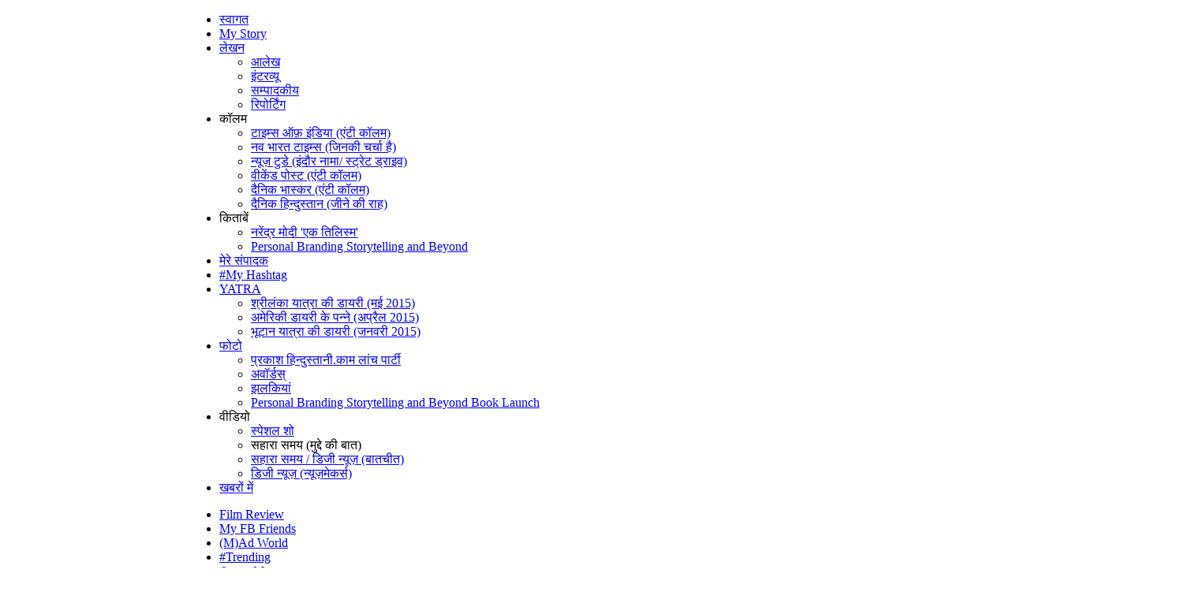

--- FILE ---
content_type: text/html; charset=utf-8
request_url: https://prakashhindustani.com/index.php/in-media/2014-08-14-09-20-48
body_size: 10172
content:
<!DOCTYPE html>
<html dir="ltr" lang="en-gb">
<head>
  <script async src="//pagead2.googlesyndication.com/pagead/js/adsbygoogle.js"></script>
<script>
  (adsbygoogle = window.adsbygoogle || []).push({
    google_ad_client: "ca-pub-8818809617239978",
    enable_page_level_ads: true
  });
</script>
      <base href="https://prakashhindustani.com/index.php/in-media/2014-08-14-09-20-48" />
  <meta http-equiv="content-type" content="text/html; charset=utf-8" />
  <meta name="generator" content="Joomla! - Open Source Content Management" />
  <title>इंटरव्यू</title>
  <link href="/index.php/in-media/2014-08-14-09-20-48?format=feed&amp;type=rss" rel="alternate" type="application/rss+xml" title="RSS 2.0" />
  <link href="/index.php/in-media/2014-08-14-09-20-48?format=feed&amp;type=atom" rel="alternate" type="application/atom+xml" title="Atom 1.0" />
  <link href="/templates/phnew5/favicon.ico" rel="shortcut icon" type="image/vnd.microsoft.icon" />
  <link rel="stylesheet" href="/plugins/system/jcemediabox/css/jcemediabox.css?version=119" type="text/css" />
  <link rel="stylesheet" href="/plugins/system/jcemediabox/themes/standard/css/style.css?version=119" type="text/css" />
  <link rel="stylesheet" href="https://prakashhindustani.com/modules/mod_ajaxsearch/css/ajaxsearch.css" type="text/css" />
  <script src="/media/system/js/mootools-core.js" type="text/javascript"></script>
  <script src="/media/system/js/core.js" type="text/javascript"></script>
  <script src="/media/system/js/caption.js" type="text/javascript"></script>
  <script src="/media/system/js/mootools-more.js" type="text/javascript"></script>
  <script src="/plugins/system/jcemediabox/js/jcemediabox.js?version=119" type="text/javascript"></script>
  <script type="text/javascript">
window.addEvent('load', function() {
				new JCaption('img.caption');
			});window.addEvent('domready', function() {
			$$('.hasTip').each(function(el) {
				var title = el.get('title');
				if (title) {
					var parts = title.split('::', 2);
					el.store('tip:title', parts[0]);
					el.store('tip:text', parts[1]);
				}
			});
			var JTooltips = new Tips($$('.hasTip'), { maxTitleChars: 50, fixed: false});
		});JCEMediaBox.init({popup:{width:"",height:"",legacy:0,lightbox:0,shadowbox:0,resize:1,icons:1,overlay:1,overlayopacity:0.8,overlaycolor:"#000000",fadespeed:500,scalespeed:500,hideobjects:0,scrolling:"fixed",close:2,labels:{'close':'Close','next':'Next','previous':'Previous','cancel':'Cancel','numbers':'{$current} of {$total}'},cookie_expiry:"",google_viewer:0},tooltip:{className:"tooltip",opacity:0.8,speed:150,position:"br",offsets:{x: 16, y: 16}},base:"/",imgpath:"plugins/system/jcemediabox/img",theme:"standard",themecustom:"",themepath:"plugins/system/jcemediabox/themes"});
  </script>

    <link rel="stylesheet" href="/templates/system/css/system.css" />
    <link rel="stylesheet" href="/templates/system/css/general.css" />

    

    <!--[if lt IE 9]><script src="https://html5shiv.googlecode.com/svn/trunk/html5.js"></script><![endif]-->
    <link rel="stylesheet" href="/templates/phnew5/css/template.css" media="screen">
    <!--[if lte IE 7]><link rel="stylesheet" href="/templates/phnew5/css/template.ie7.css" media="screen" /><![endif]-->

<link rel="shortcut icon" href="/favicon.ico" type="image/x-icon">
    <script>if ('undefined' != typeof jQuery) document._artxJQueryBackup = jQuery;</script>
    <script src="/templates/phnew5/jquery.js"></script>
    <script>jQuery.noConflict();</script>

    <script src="/templates/phnew5/script.js"></script>
        <script>if (document._artxJQueryBackup) jQuery = document._artxJQueryBackup;</script>
  
  
  <script>
  (function(i,s,o,g,r,a,m){i['GoogleAnalyticsObject']=r;i[r]=i[r]||function(){
  (i[r].q=i[r].q||[]).push(arguments)},i[r].l=1*new Date();a=s.createElement(o),
  m=s.getElementsByTagName(o)[0];a.async=1;a.src=g;m.parentNode.insertBefore(a,m)
  })(window,document,'script','//www.google-analytics.com/analytics.js','ga');

  ga('create', 'UA-57298137-1', 'auto');
  ga('send', 'pageview');

</script>
  
  
</head>
<body>

<div id="si-main">
<header class="si-header">

    <div class="si-shapes">

            </div>






<nav class="si-nav">
      <div style="position:relative;left:230px;top:0px;">
<div class="si-hmenu-extra2">

<div class="custom"  >
	<div style="position: absolute; top: -100px; right:250px;width:250px"><!-- START: Articles Anywhere --><p>&nbsp;<a href="https://www.facebook.com/prakashhindustani2" target="_blank"><img src="/images/fb.png" alt="" width="33" height="33" /></a>&nbsp;<a href="https://twitter.com/P_hindustani"><img src="/images/tw.png" alt="" width="33" height="33" /></a>&nbsp;<a href="http://prakashhindustani.blogspot.in/"><img src="/images/blog.png" alt="" width="33" height="33" /></a>&nbsp;<a href="https://www.linkedin.com/profile/view?id=52239587&amp;trk=nav_responsive_tab_profile"><img src="/images/in.png" alt="" width="33" height="33" /></a>&nbsp;<a href="https://www.youtube.com/results?search_query=batchit+digi+news+indore&amp;oq=batchit+digi+news+indore&amp;gs_l=youtube.12...1584.8381.0.11775.24.18.0.0.0.0.0.0..0.0...0.0...1ac.1.11.youtube"><img src="/images/you.png" alt="" width="33" height="33" /></a>&nbsp;<a><img src="/images/prnt.png" alt="" width="33" height="33" /></a></p><!-- END: Articles Anywhere --> </div></div>


<div class="custom"  >
	<div style="position: absolute; top: -190px; right: 850px; width: 200px;"><!-- START: Articles Anywhere --><div style="width: 800px;">
<p style="text-align: right;"><a href="/">Home</a> | <a href="/index.php/about-author">About Me</a> | <a href="/index.php/contact-us">Contact</a></p>
</div><!-- END: Articles Anywhere --> </div></div>
</div>
<ul class="si-hmenu"><li class="item-101"><a href="/">स्वागत</a></li><li class="item-137"><a href="/index.php/my-story">My Story</a></li><li class="item-148 active deeper parent"><a class=" active" href="/index.php/in-media">लेखन</a><ul><li class="item-155"><a href="/index.php/in-media/articles">आलेख</a></li><li class="item-157 current active"><a class=" active" href="/index.php/in-media/2014-08-14-09-20-48">इंटरव्यू</a></li><li class="item-195"><a href="/index.php/in-media/sampadkiya">सम्पादकीय</a></li><li class="item-196"><a href="/index.php/in-media/reporting">रिपोर्टिंग</a></li></ul></li><li class="item-149 deeper parent"><a class="separator">कॉलम</a><ul><li class="item-162"><a href="/index.php/article/2014-08-14-09-38-42">टाइम्स ऑफ़ इंडिया (एंटी कॉलम)</a></li><li class="item-163"><a href="/index.php/article/jinki-charcha-hai">नव भारत टाइम्स (जिनकी  चर्चा है)</a></li><li class="item-165"><a href="/index.php/article/2014-08-14-09-41-21">न्यूज़ टुडे (इंदौर नामा/ स्ट्रेट ड्राइव)</a></li><li class="item-166"><a href="/index.php/article/2014-08-14-09-41-58">वीकेंड पोस्ट (एंटी कॉलम)</a></li><li class="item-164"><a href="/index.php/article/dainik-bhaskar-anti-cloumn">दैनिक भास्कर (एंटी कॉलम)</a></li><li class="item-202"><a href="/index.php/article/dainik-hindustan-jine-ki-rah">दैनिक हिन्दुस्तान (जीने की राह)</a></li></ul></li><li class="item-150 deeper parent"><a class="separator">किताबें</a><ul><li class="item-156"><a href="/index.php/books/narendra-modi-ek-tilism">नरेंद्र मोदी 'एक तिलिस्म'</a></li><li class="item-221"><a href="/index.php/books/personal-branding-storytelling-and-beyond">Personal Branding Storytelling and Beyond</a></li></ul></li><li class="item-151"><a href="/index.php/mere-sampadak">मेरे संपादक</a></li><li class="item-154"><a href="/index.php/my-hashtag">#My Hashtag</a></li><li class="item-204 deeper parent"><a href="/index.php/yatra">YATRA</a><ul><li class="item-206"><a href="/index.php/yatra/sri-lanka-yatra-ki-dayri-may-2015">श्रीलंका यात्रा की डायरी (मई 2015)</a></li><li class="item-207"><a href="/index.php/yatra/americi-dayri-ke-panne-april-2015">अमेरिकी डायरी के पन्ने (अप्रैल 2015)</a></li><li class="item-205"><a href="/index.php/yatra/bhutan-yatra-ki-dayri-january-2015">भूटान यात्रा की डायरी (जनवरी 2015)</a></li></ul></li><li class="item-152 deeper parent"><a href="/index.php/2014-08-06-11-16-17">फोटो</a><ul><li class="item-199"><a href="/index.php/2014-08-06-11-16-17/prakash-hindustani-com-launch-party">प्रकाश हिन्दुस्तानी.काम लांच पार्टी</a></li><li class="item-200"><a href="/index.php/2014-08-06-11-16-17/awards">अवॉर्डस्</a></li><li class="item-203"><a href="/index.php/2014-08-06-11-16-17/jhalkiya">झलकियां</a></li><li class="item-222"><a href="/index.php/2014-08-06-11-16-17/book-launching-indore-press-club-webdunia-dr-prakash-hindustani">Personal Branding Storytelling and Beyond Book Launch</a></li></ul></li><li class="item-153 deeper parent"><a class="separator">वीडियो</a><ul><li class="item-201"><a href="/index.php/2014-08-06-11-16-27/2014-10-08-10-43-45">स्पेशल शो</a></li><li class="item-173"><a>सहारा समय (मुद्दे की बात)</a></li><li class="item-172"><a href="/index.php/2014-08-06-11-16-27/2014-08-14-09-56-12">सहारा समय / डिजी  न्यूज़ (बातचीत)</a></li><li class="item-174"><a href="/index.php/2014-08-06-11-16-27/digi-news-newsmakers">डिजी न्यूज़ (न्यूज़मेकर्स)</a></li></ul></li><li class="item-198"><a href="/index.php/khabroa-mai">खबरों में</a></li></ul><ul class="si-hmenu"><li class="item-213"><a href="/index.php/film-review">Film Review</a></li><li class="item-214"><a href="/index.php/my-fb-friends">My FB Friends</a></li><li class="item-215"><a href="/index.php/m-ad-world">(M)Ad World</a></li><li class="item-216"><a href="/index.php/trending">#Trending</a></li><li class="item-219"><a href="/index.php/quote-me">Quote Me</a></li><li class="item-220"><a href="/index.php/mera-hashtag">सुबह सवेरे (मेरा हैशटैग)</a></li><li class="item-223"><a href="/index.php/anand-mantralaya">आनंद मंत्रालय</a></li></ul>
  </div> 
    </nav>

                    
</header>
<div class="si-sheet clearfix">
            <div class="si-layout-wrapper">
                <div class="si-content-layout">
                    <div class="si-content-layout-row">
                                                <div class="si-layout-cell si-content">
<article class="si-post"><div class="si-postcontent si-postcontent-0 clearfix">
<div class="breadcrumbs">
<span class="showHere">You are here: </span><a href="/index.php/in-media" class="pathway">लेखन</a> <img src="/media/system/images/arrow.png" alt=""  /> <span>इंटरव्यू</span></div>
</div></article><article class="si-post si-messages"><div class="si-postcontent si-postcontent-0 clearfix">
<div id="system-message-container">
</div></div></article>
<div class="blog"><div class="items-leading">
            <div class="leading-0">
            <article class="si-post"><div class="si-postmetadataheader"><h2 class="si-postheader"><a href="/index.php/in-media/2014-08-14-09-20-48/1233-indian-hulk-rahul-anil-batra-biggest-biceps">ये हैं इंडियन हल्क राहुल बत्रा</a></h2></div><div class="si-postcontent si-postcontent-0 clearfix"><div class="si-article"><p><a href="https://youtu.be/o_ryJvZW4Uo">ये हैं इंडियन सुमो राहुल बत्रा</a>&nbsp;See Video</p>
<p><strong><img src="/images/Thumb_Hulk.jpg" alt="Thumb Hulk" style="display: block; margin-left: auto; margin-right: auto;" width="380" height="214" /></strong></p>
<p><strong>30 इंच के बाइसेप्स हैं और वजन मात्र 211 किलो। </strong><br /><strong>दिल्ली के राहुल अनिल बत्रा को 'इंडियन हल्क', 'भीम' और न जाने कितने सम्मान मिल चुके हैं ! कई रेकॉर्ड उनके नाम पर हैं। भारत और एशिया भर के। कई बुक ऑफ रेकॉर्ड्स में वे छाये हुए हैं।</strong><br /><strong>क्या इतना वजन बढ़ाना ग़लत नहीं है?</strong><br /><strong>राहुल कहते हैं कि मुझे जैसे बाइसेप्स करने थे, उसमें यह स्वाभाविक है। कोई 90 किलो का बंदा अगर 27-28 इंच के बाइसेप्स दिखाता है तो निश्चित मानिए कुछ गड़बड़ है। हो सकता है उसने 'सिन्थॉल' इंजेक्ट करवाया हो! सामान्य रूप से 80 या 90 किलो वजन के युवक के बाइसेप्स 16 या 18 इंच से ज्यादा के नहीं होंगे। यह आनुपातिक होना चाहिए!</strong></p>
</div><p class="readmore"><a class="readon si-button" href="/index.php/in-media/2014-08-14-09-20-48/1233-indian-hulk-rahul-anil-batra-biggest-biceps">Read&#160;more...</a></p></div></article>        </div>
                    <div class="leading-1">
            <article class="si-post"><div class="si-postmetadataheader"><h2 class="si-postheader"><a href="/index.php/in-media/2014-08-14-09-20-48/1173-dr-prakash-hindustani-tv-show-tv-debate-prakash-hindustani-show-ajay-bhramatmaj-samrat-prithviraj">कितना न्याय हुआ सम्राट पृथ्वीराज के साथ? अजय ब्रह्मात्मज और प्रकाश हिन्दुस्तानी</a></h2></div><div class="si-postcontent si-postcontent-0 clearfix"><div class="si-article"><p><iframe width="338" height="190" src="https://www.youtube.com/embed/re3geJRwPfE" title="YouTube video player" allow="accelerometer; autoplay; clipboard-write; encrypted-media; gyroscope; picture-in-picture" allowfullscreen="allowfullscreen" style="display: block; margin-left: auto; margin-right: auto;"></iframe></p>
<p><span style="font-size: 12pt;">करीब 300 करोड़ के खर्च से बनी सम्राट पृथ्वीराज रिलीज़ हो गई है। अक्षय कुमार कितना न्याय कर पाए हैं सम्राट की भूमिका में?</span></p>
<p><span style="font-size: 12pt;">केन्द्रीय गृह मंत्री और कई राज्यों के मुख्यमंत्री इस फिल्म को टैक्स फ्री करने की घोषणा कर चुके हैं इसका फिल्म के धंधे पर क्या असर पड़ सकता है? दर्शक क्या कह रहे हैं इस फिल्म पर?</span></p>
<p><span style="font-size: 12pt;">प्रसिद्ध फिल्म लेखक-समीक्षक अजय ब्रह्मात्मज और प्रकाश हिंदुस्तानी की चर्चा</span></p></div></div></article>        </div>
            </div>
                    <div class="items-row cols-2 row-0">
           <div class="item column-1">
    <article class="si-post"><div class="si-postmetadataheader"><h2 class="si-postheader"><a href="/index.php/in-media/2014-08-14-09-20-48/1171-dr-prakash-hindustani-tv-show-indore-dialogue-ashok-ojha-usa">अमेरिका में हिन्दी शिक्षण पर फुलब्राइट-हेस प्रोजेक्ट</a></h2></div><div class="si-postcontent si-postcontent-0 clearfix"><div class="si-article"><p><span style="font-size: 12pt;"><iframe width="332" height="187" src="https://www.youtube.com/embed/vTbTYyHNr-U" title="YouTube video player" allow="accelerometer; autoplay; clipboard-write; encrypted-media; gyroscope; picture-in-picture" allowfullscreen="allowfullscreen" style="display: block; margin-left: auto; margin-right: auto;"></iframe></span></p>
<p style="text-align: justify;">&nbsp;<span style="font-size: 12pt;">अशोक ओझा 3 दशकों से अमेरिका में हिन्दी शिक्षण को बढ़ावा देने में जुटे हैं। इन दिनों वे फुलब्राइट हेस प्रोजेक्ट पर कार्य कर रहे हैं और उसी संदर्भ में भारत भ्रमण पर हैं। हिन्दी युवा संस्थान के संस्थापक के रूप में उन्होंने अमेरिका में हजारों अमेरिकी और एनआरआई युवाओं को हिन्दी सीखने के लिए प्रेरित किया हैं। वे अमेरिका में हिन्दी के राजदूत कहे जा सकते हैं। वे और उनका संगठन अंतर्राष्ट्रीय हिन्दी सम्मेलन का आयोजन भी करता हैं और आगामी अक्टूबर में ऐसा पांचवां सम्मेलन न्यूयॉर्क में करने जा रहे हैं।</span></p>
<p style="text-align: justify;"><span style="font-size: 12pt;">अशोक ओझा न्यू जर्सी के पत्रकार और शिक्षक हैं, जहां वे दो NGO संचालित करते हैं - युवा हिन्दी संस्थान और वैश्विक स्तर पर हिन्दी संगम फाउंडेशन। दोनों ही संस्थाएं हिन्दी के प्रचार के लिए समर्पित हैं.</span></p>
<p>&nbsp;</p></div></div></article>    </div>
                            <div class="item column-2">
    <article class="si-post"><div class="si-postmetadataheader"><h2 class="si-postheader"><a href="/index.php/in-media/2014-08-14-09-20-48/1168-dr-prakash-hindustani-tv-show-tv-debate-prakash-hindustani-show-mrinal-pant-parivarwad-political-parties">परिवारवाद में फलती-फूलती पार्टियां </a></h2></div><div class="si-postcontent si-postcontent-0 clearfix"><div class="si-article"><p><iframe width="336" height="189" src="https://www.youtube.com/embed/w5352Bo09Rs" title="YouTube video player" allow="accelerometer; autoplay; clipboard-write; encrypted-media; gyroscope; picture-in-picture" allowfullscreen="allowfullscreen" style="display: block; margin-left: auto; margin-right: auto;"></iframe></p>
<p><span style="font-size: 12pt;">कोई भी राजनीतिक पार्टी परिवारवाद से अछूती नहीं हैं। राज्यसभा चुनाव के लिए उम्मीदवारों की घोषणा होते ही यह तथ्य फिर जगजाहिर हो गया। परिवारवाद के खिलाफ बयान देने में तो कोई भी पार्टी पीछे नहीं हैं। आखिर दूसरी प्रतिभाओं को मौका क्यों नहीं मिलता?</span></p>
<p><span style="font-size: 12pt;">प्रसिद्ध वक्ता और राजनीतिक कार्यकर्ता मृणाल पंत और प्रकाश हिन्दुस्तानी की बातचीत</span></p></div></div></article>    </div>
                    <span class="row-separator"></span>
</div>
                            <div class="items-row cols-2 row-1">
           <div class="item column-1">
    <article class="si-post"><div class="si-postmetadataheader"><h2 class="si-postheader"><a href="/index.php/in-media/2014-08-14-09-20-48/1169-dr-prakash-hindustani-tv-show-tv-debate-prakash-hindustani-show-ias-ips">प्रशासकीय सेवाओं में बदलाव की बयार</a></h2></div><div class="si-postcontent si-postcontent-0 clearfix"><div class="si-article"><p><iframe width="336" height="189" src="https://www.youtube.com/embed/rPeWkHi9P5g" title="YouTube video player" allow="accelerometer; autoplay; clipboard-write; encrypted-media; gyroscope; picture-in-picture" allowfullscreen="allowfullscreen" style="display: block; margin-left: auto; margin-right: auto;"></iframe></p>
<p><span style="font-size: 12pt;">संघ लोक सेवा आयोग की परीक्षाओं के अंतिम परिणाम आते ही यह बात फिर चर्चा में आ गई है कि किस तरह भारतीय प्रशासनिक सेवाओं में बदलाव हो रहा हैं। ये आरोप फिर से लगने लगे हैं कि वर्ग विशेष के लोगों को प्राथमिकता मिली हैं। पिछले दरवाजे से प्रशासकीय सेवाओं में भर्ती का मुद्दा भी फिर चर्चा में हैं। भारत की सबसे प्रतिष्ठित सेवाओं में प्रशासकीय सेवाओं का महत्व किसी से छुपा नहीं हैं। क्या यह उपलब्धि चयनित युवाओं की व्यक्तिगत होती हैं या इसके पीछे कोई और बड़ी ताकत या शक्ति होती हैं।</span></p></div></div></article>    </div>
                            <div class="item column-2">
    <article class="si-post"><div class="si-postmetadataheader"><h2 class="si-postheader"><a href="/index.php/in-media/2014-08-14-09-20-48/1165-dr-prakash-hindustani-tv-show-tv-debate-prakash-hindustani-show-indian-economy-girish-malviya">भारतीय अर्थव्यवस्था 8 साल में कहाँ से कहाँ | गिरीश मालवीय और प्रकाश हिन्दुस्तानी</a></h2></div><div class="si-postcontent si-postcontent-0 clearfix"><div class="si-article"><p><iframe width="336" height="189" src="https://www.youtube.com/embed/sOpSG9wEaec" title="YouTube video player" allow="accelerometer; autoplay; clipboard-write; encrypted-media; gyroscope; picture-in-picture" allowfullscreen="allowfullscreen" style="display: block; margin-left: auto; margin-right: auto;"></iframe></p>
<p><span style="font-size: 12pt;">गिरीश मालवीय आर्थिक मामलों के विशेषज्ञ, लेखक और पत्रकार हैं। अर्थव्यवस्था को लेकर वे लगातार लिखते रहे हैं। उनकी कई संभावनाएं सच में बदली है और कई आशंकाएं विकराल रूप में सामने आई हैं।</span></p>
<p><span style="font-size: 12pt;">पिछले 8 साल में भारतीय अर्थव्यवस्था कहां पहुंच चुकी है! इस चर्चा में अर्थव्यवस्था से जुड़े सवालों को जानने और उसके परिणामों को समझने की कोशिश होगी।</span></p>
<p><span style="font-size: 12pt;">आप भी अपनी जिज्ञासा और टिप्पणी कमेंट बॉक्स में करके चर्चा में शामिल हो सकते हैं।</span></p></div></div></article>    </div>
                    <span class="row-separator"></span>
</div>
            <article class="si-post"><div class="si-postcontent si-postcontent-0 clearfix"><div class="items-more">

<div class="items-more">

<h3>More Articles...</h3>
<ol>
	<li>
		<a href="/index.php/in-media/2014-08-14-09-20-48/1164-dr-prakash-hindustani-tv-show-tv-debate-prakash-hindustani-show-alok-thakkar-economy-india">
			कहां पहुंच गई अर्थव्यवस्था । आलोक ठक्कर और प्रकाश हिन्दुस्तानी की बातचीत</a>
	</li>
	<li>
		<a href="/index.php/in-media/2014-08-14-09-20-48/1162-dr-prakash-hindustani-tv-show-tv-debate-prakash-hindustani-show-jameel-gulrez-advertisement">
			विज्ञापनों की दुनिया पर Jameel Gulrays से बातचीत</a>
	</li>
	<li>
		<a href="/index.php/in-media/2014-08-14-09-20-48/1152-dr-prakash-hindustani-tv-show-tv-debate-prakash-hindustani-show-hindi-connective-language-amit-shah">
			हां, हिन्दी हैं संपर्क भाषा; अमित शाह ने क्या गलत कहा?</a>
	</li>
	<li>
		<a href="/index.php/in-media/2014-08-14-09-20-48/1151-dr-prakash-hindustani-tv-show-tv-debate-prakash-hindustani-show-congress-pankaj-sharma-politics">
			कांग्रेस की राजनीति कोई मार्केटिंग इवेंट नहीं : पंकज शर्मा</a>
	</li>
</ol>
</div>
</div></div></article><div class="pagination"><p class="counter">Page 1 of 7</p><div class="si-pager"><span class="active">Start</span><span class="active">Prev</span><span class="active">1</span><a title="2" href="/index.php/in-media/2014-08-14-09-20-48?start=6" class="">2</a><a title="3" href="/index.php/in-media/2014-08-14-09-20-48?start=12" class="">3</a><a title="4" href="/index.php/in-media/2014-08-14-09-20-48?start=18" class="">4</a><a title="5" href="/index.php/in-media/2014-08-14-09-20-48?start=24" class="">5</a><a title="6" href="/index.php/in-media/2014-08-14-09-20-48?start=30" class="">6</a><a title="7" href="/index.php/in-media/2014-08-14-09-20-48?start=36" class="">7</a><a title="Next" href="/index.php/in-media/2014-08-14-09-20-48?start=6" class="">Next</a><a title="End" href="/index.php/in-media/2014-08-14-09-20-48?start=36" class="">End</a></div></div></div><!-- begin nostyle -->
<div class="si-nostyle">
<!-- begin nostyle content -->


<div class="custom"  >
	<p><!-- START: Articles Anywhere --><table class="jcepopup" style="height: 236px; width: 808px; float: left; border: 0px solid #ffffff;" cellspacing="4" cellpadding="4">
<tbody>
<tr>
<td><span style="font-size: 14pt; color: #000080;">लेखन</span></td>
<td><span style="font-size: 14pt; color: #000080;">कॉलम</span></td>
<td><span style="font-size: 14pt; color: #000080;">किताबें</span></td>
<td><span style="color: #000080;"><a href="/index.php/mere-sampadak"><span style="font-size: 14pt; color: #000080;">मेरे संपादक</span></a></span></td>
</tr>
<tr>
<td valign="top"><span style="font-size: 10pt; color: #000080;"><a href="/index.php/in-media/articles"><span style="color: #000080;">आलेख</span></a></span></td>
<td valign="top"><span style="font-size: 10pt; color: #000080;">&nbsp;<a href="/index.php/article/2014-08-14-09-38-42"><span style="color: #000080;">टाइम्स ऑफ़ इंडिया (एंटी कॉलम)</span></a></span></td>
<td valign="top"><span style="font-size: 10pt; color: #000080;"><a href="/index.php/books/narendra-modi-ek-tilism"><span style="color: #000080;">चायवाले से प्रधानमंत्री <br />नरेंद्र मोदी 'एक तिलिस्म'</span></a></span></td>
<td valign="top">
<p><span style="font-size: 10pt; color: #000080;"><a style="margin: 0px; padding: 0px; font-size: 14px; font-family: Tahoma, Arial, Helvetica, sans-serif; text-align: justify; line-height: 21px; color: #2e6ab8;" href="/index.php/mere-sampadak/68-vishwanath-sachdev"><span style="color: #000080;">&nbsp;</span></a><a style="margin: 0px; padding: 0px; font-size: 14px; font-family: Tahoma, Arial, Helvetica, sans-serif; text-align: justify; line-height: 21px; color: #2e6ab8;" href="/index.php/mere-sampadak/68-vishwanath-sachdev"><span style="color: #000080;">विश्वनाथ सचदेव</span></a>,&nbsp;<a style="margin: 0px; padding: 0px; font-size: 14px; font-family: Tahoma, Arial, Helvetica, sans-serif; text-align: justify; line-height: 21px; color: #2e6ab8;" href="/index.php/mere-sampadak/63-ganesh-mantri"><span style="color: #000080;">गणेश मंत्री,</span></a>&nbsp;<a style="margin: 0px; padding: 0px; font-size: 14px; font-family: Tahoma, Arial, Helvetica, sans-serif; text-align: justify; line-height: 21px; color: #2e6ab8;" href="/index.php/mere-sampadak/62-kanhaiyalal-nandan"><span style="color: #000080;">कन्हैयालाल नंदन,</span></a>&nbsp;</span></p>
</td>
</tr>
<tr>
<td valign="top"><span style="font-size: 10pt; color: #000080;"><a href="/index.php/in-media/2014-08-14-09-20-48"><span style="color: #000080;">इंटरव्यू</span></a></span></td>
<td valign="top"><span style="font-size: 10pt; color: #000080;"><a href="/index.php/article/jinki-charcha-hai"><span style="color: #000080;">&nbsp;नव भारत टाइम्स (जिनकी&nbsp; चर्चा है)</span></a></span></td>
<td valign="top"><span style="font-size: 10pt; color: #000080;">&nbsp;<span style="font-family: Verdana, Arial, Helvetica, sans-serif; line-height: normal;">वीडियो</span></span></td>
<td valign="top"><span style="font-size: 10pt; color: #000080;">&nbsp;<a style="color: #2e6ab8; margin: 0px; padding: 0px; font-size: 14px; font-family: Tahoma, Arial, Helvetica, sans-serif; text-align: justify; line-height: 21px;" href="/index.php/mere-sampadak/61-dr-dharveer-bharti"><span style="color: #000080;">डॉ धर्मवीर भारती,</span></a>&nbsp;<a style="color: #2e6ab8; margin: 0px; padding: 0px; font-size: 14px; font-family: Tahoma, Arial, Helvetica, sans-serif; text-align: justify; line-height: 21px;" href="/index.php/mere-sampadak/60-narendra-kumar-singh"><span style="color: #000080;">नरेन्द्रकुमार सिंह,</span></a>&nbsp;<a style="color: #2e6ab8; margin: 0px; padding: 0px; font-size: 14px; font-family: Tahoma, Arial, Helvetica, sans-serif; text-align: justify; line-height: 21px;" href="/index.php/mere-sampadak/59-alok-mehta"><span style="color: #000080;">आलोक मेहता,</span></a>&nbsp;</span></td>
</tr>
<tr>
<td valign="top"><span style="font-size: 10pt; color: #000080;"><a href="/index.php/in-media/sampadkiya"><span style="color: #000080;">सम्पादकीय</span></a></span></td>
<td valign="top"><span style="font-size: 10pt; color: #000080;">&nbsp;<a href="/index.php/article/2014-08-14-09-40-30"><span style="color: #000080;">दैनिक भास्कर (एंटी कॉलम)</span></a></span></td>
<td valign="top"><span style="font-size: 10pt; color: #000080;">&nbsp;<span style="font-family: Verdana, Arial, Helvetica, sans-serif; line-height: normal;">&nbsp;<a href="/index.php/2014-08-06-11-16-27/2014-08-14-09-56-12"><span style="color: #000080;">सहारा समय / डिजी&nbsp; न्यूज़ (बातचीत)</span></a></span></span></td>
<td valign="top"><span style="font-size: 10pt; color: #000080;">&nbsp;<a style="color: #2e6ab8; margin: 0px; padding: 0px; font-size: 14px; font-family: Tahoma, Arial, Helvetica, sans-serif; text-align: justify; line-height: 21px;" href="/index.php/mere-sampadak/58-vedpratab-vaidik"><span style="color: #000080;">वेदप्रताप वैदिक,</span></a>&nbsp;<a style="color: #2e6ab8; margin: 0px; padding: 0px; font-size: 14px; font-family: Tahoma, Arial, Helvetica, sans-serif; text-align: justify; line-height: 21px;" href="/index.php/mere-sampadak/57-shravan-garg"><span style="color: #000080;">श्रवण गर्ग,</span></a>&nbsp;<a style="color: #2e6ab8; margin: 0px; padding: 0px; font-size: 14px; font-family: Tahoma, Arial, Helvetica, sans-serif; text-align: justify; line-height: 21px;" href="/index.php/mere-sampadak/56-abhay-chajlani"><span style="color: #000080;">अभय छजलानी,</span></a>&nbsp;</span></td>
</tr>
<tr>
<td valign="top"><span style="font-size: 10pt; color: #000080;"><a href="/index.php/in-media/reporting"><span style="color: #000080;">रिपोर्टिंग</span></a></span></td>
<td valign="top"><span style="font-size: 10pt; color: #000080;">&nbsp;<a href="/index.php/article/2014-08-14-09-41-21"><span style="color: #000080;">न्यूज़ टुडे (इंदौर नामा/ स्ट्रेट ड्राइव)</span></a></span></td>
<td valign="top"><span style="font-size: 10pt; color: #000080;">&nbsp;<span style="font-family: Verdana, Arial, Helvetica, sans-serif; line-height: normal;">&nbsp;सहारा समय (मुद्दे की बात)</span></span></td>
<td valign="top"><span style="font-size: 10pt; color: #000080;">&nbsp;<a style="color: #2e6ab8; margin: 0px; padding: 0px; font-size: 14px; font-family: Tahoma, Arial, Helvetica, sans-serif; text-align: justify; line-height: 21px;" href="/index.php/mere-sampadak/55-rajendar-mathur"><span style="color: #000080;">राजेन्द्र माथुर,</span></a>&nbsp;<a style="color: #2e6ab8; margin: 0px; padding: 0px; font-size: 14px; font-family: Tahoma, Arial, Helvetica, sans-serif; text-align: justify; line-height: 21px;" href="/index.php/mere-sampadak/54-rahul-barpute"><span style="color: #000080;">राहुल बारपुते</span></a></span></td>
</tr>
<tr>
<td valign="top"><span style="font-size: 10pt; color: #000080;">&nbsp;</span></td>
<td valign="top"><span style="font-size: 10pt; color: #000080;">&nbsp;<a href="/index.php/article/2014-08-14-09-41-58"><span style="color: #000080;">वीकेंड पोस्ट (एंटी कॉलम)</span></a></span></td>
<td valign="top"><span style="font-size: 10pt; color: #000080;"><a href="/index.php/2014-08-06-11-16-27/digi-news-newsmakers"><span style="color: #000080;">&nbsp;</span></a><span style="font-family: Verdana, Arial, Helvetica, sans-serif; line-height: normal;">&nbsp;<a href="/index.php/2014-08-06-11-16-27/digi-news-newsmakers"><span style="color: #000080;">डिजी न्यूज़ (न्यूज़मेकर्स)</span></a></span></span></td>
<td valign="top"><span style="font-size: 10pt; color: #000080;">&nbsp;</span></td>
</tr>
</tbody>
</table>
<p><span style="color: #000080;">&nbsp;</span></p>
<p><span style="color: #000080;">&nbsp;</span></p><!-- END: Articles Anywhere --> </p></div>
<!-- end nostyle content -->
</div>
<!-- end nostyle -->
<div class="si-content-layout"><div class="si-content-layout-row"><div class="si-layout-cell" style="width: 100%;"></div></div></div>


                        </div>
                        <div class="si-layout-cell si-sidebar2">
<div class="si-block clearfix"><div class="si-blockheader"><h3 class="t">Search</h3></div><div class="si-blockcontent"><style>
.ajaxsearch .inputbox {
	width: 160px;
}

#suggestions{ 
	width: 280px;
}

#searchresults li.advanced_search a { 
	background-position: 260px center;
}

#loading{
    left: 162px;
}

#loading-not{
    left: 162px;
}

</style>

<script type="text/javascript" language="javascript">

window.addEvent('domready', function() {
  Element.implement({
    fancyShow: function() {
      this.fade('in');
    },
    fancyHide: function() {
      this.fade('out');
    }
  });
});

var delayTimer;
function doSearch(inputString) {
	
	$('loading-not').fancyShow();

	if(inputString.length>2){
		document.getElementById('loading-not').style.visibility = "hidden";
		document.getElementById('loading').style.display = "block";
	
		clearTimeout(delayTimer);
		delayTimer = setTimeout(function() {
			lookup(inputString);
		}, 500); // Will do the ajax stuff after 1000 ms, or 1 s
	}else{
		$('suggestions').fancyHide();
	}
}

function lookup(value){
	
	var data = "";
	var curtime = new Date();
	var url = "https://prakashhindustani.com/";
	url = url + "index.php?option=com_search&view=search&layout=ajaxsearch&searchphrase=any&ordering=newest&limit=5&searchword="+value+"&tmpl=component";
	url = url + '&r=' + curtime.getTime();
	var myAjax = new Request({
		method: "get", 
		data: data,
		url: url,
		onComplete: addSuggestions 
	}).send();
	
}

function addSuggestions(response){

	document.getElementById('suggestions_tmp').innerHTML = response;
	document.getElementById('suggestions').innerHTML = document.getElementById('tmp_ajax_results').innerHTML;
	
	document.getElementById('loading-not').style.visibility = "visible";
	document.getElementById('loading').style.display = "none";
	$('suggestions').fancyShow();
}
</script>

<form class="ajaxsearch">

	<input type="text" size="30" id="inputString" class="inputbox" onkeyup="doSearch(this.value);" autocomplete="off" value="Search the homepage..." onblur="if (this.value=='') {this.value='Search the homepage...'}" onfocus="if (this.value=='Search the homepage...') {this.value=''}" />
    <div id="loading" style="display: none;"></div>
    <input id="loading-not" value="" type="reset" onclick="$('suggestions').fancyHide();$('loading-not').fancyHide();"/>
	<div id="suggestions_tmp"></div>
    <div id="suggestions"></div>
    
    <input type="hidden" name="searchphrase" value=""/>
	<input type="hidden" name="limit" id="search_limit" value="5" />
	<input type="hidden" name="ordering" value="newest" />
	<input type="hidden" name="view" value="search" />
	<input type="hidden" name="Itemid" value="99999999" />
	<input type="hidden" name="option" value="com_search" />
</form></div></div><div class="si-block clearfix"><div class="si-blockcontent"><div class="custom"  >
	<p><!-- START: Articles Anywhere --><div class="si-blockheader" style="background-image: -webkit-linear-gradient(top, #1f120a 0px, #6f4325 40%, #774728 50%, #774728 100%); background-position: initial; background-repeat: no-repeat; background-attachment: initial; padding: 10px 7px; margin: 0px auto; color: #000000; font-family: Tahoma, Arial, Helvetica, sans-serif; font-size: 13px;">
<h3 class="t" style="margin: 0px 5px; padding: 0px; font-size: 14px; font-family: Arial, 'Arial Unicode MS', Helvetica, sans-serif; line-height: 16.8px; color: #ffffff;">मेरा ब्लॉग</h3>
</div>
<p><a href="http://www.prakashhindustani.blogspot.in" target="_blank"><img src="/images/blogerright.png" alt="blogerright" /></a></p>
<div class="si-blockheader" style="background-image: -webkit-linear-gradient(top, #1f120a 0px, #6f4325 40%, #774728 50%, #774728 100%); background-position: initial; background-repeat: no-repeat; background-attachment: initial; padding: 10px 7px; margin: 0px auto; color: #000000; font-family: Tahoma, Arial, Helvetica, sans-serif; font-size: 13px;">
<h3 class="t" style="margin: 0px 5px; padding: 0px; font-size: 14px; font-family: Arial, 'Arial Unicode MS', Helvetica, sans-serif; line-height: 16.8px; color: #ffffff;">मेरी&nbsp;किताबें</h3>
</div>
<p>&nbsp;&nbsp;<a href="/index.php/books/personal-branding-storytelling-and-beyond"><img src="/images/PHOTOS/Cover.jpg" alt="Cover" width="179" height="253" /></a></p>
<p>&nbsp;<a href="http://www.amazon.in/Personal-Branding-Storytelling-Beyond-Nagpal/dp/8193287673"><img src="/images/PHOTOS/buy-now-button-2.jpg" alt="buy-now-button-2" width="171" height="57" /></a></p>
<p><a href="http://shop.storymirror.com/_/index.php?route=product/product&amp;product_id=86"><img src="/images/PHOTOS/buy-now-button-1.jpg" alt="buy-now-button-1" width="170" height="41" /></a></p>
<p>&nbsp;</p>
<p><a style="color: #0000cc; text-decoration: underline; font-size: 12.16px; line-height: 15.808px;" href="/index.php/books/narendra-modi-ek-tilism"><img src="/images/nmodi.jpg" alt="" /></a><a href="/index.php/books/narendra-modi-ek-tilism"></a></p>
<div class="si-blockheader" style="background-image: -webkit-linear-gradient(top, #1f120a 0px, #6f4325 40%, #774728 50%, #774728 100%); background-position: initial; background-repeat: no-repeat; background-attachment: initial; padding: 10px 7px; margin: 0px auto; color: #000000; font-family: Tahoma, Arial, Helvetica, sans-serif; font-size: 13px;">
<h3 class="t" style="margin: 0px 5px; padding: 0px; font-size: 14px; font-family: Arial, 'Arial Unicode MS', Helvetica, sans-serif; line-height: 16.8px; color: #ffffff;">मेरी पुरानी वेबसाईट</h3>
</div>
<p><a href="/archievesite/" target="_blank"><img style="display: block; margin-left: auto; margin-right: auto;" src="/images/myoldwebsite.jpg" alt="" /></a></p>
<div class="si-blockheader" style="background-image: -webkit-linear-gradient(top, #1f120a 0px, #6f4325 40%, #774728 50%, #774728 100%); background-position: initial; background-repeat: no-repeat; background-attachment: initial; padding: 10px 7px; margin: 0px auto; color: #000000; font-family: Tahoma, Arial, Helvetica, sans-serif; font-size: 13px;">
<h3 class="t" style="margin: 0px 5px; padding: 0px; font-size: 14px; font-family: Arial, 'Arial Unicode MS', Helvetica, sans-serif; line-height: 16.8px; color: #ffffff;">मेरा पता</h3>
</div>
<p><strong><span style="font-size: 12pt; color: #0000ff;">Prakash Hindustani</span></strong></p>
<p>FH-159, Scheme No. 54</p>
<p>Vijay Nagar, Indore 452 010 (M.P.) India</p>
<p><span style="line-height: 1.3em;">Mobile : + 91 9893051400</span></p>
<p><span style="line-height: 1.3em;">E:mail : <a href="mailto:prakashhindustani@gmail.com">prakashhindustani@gmail.com</a></span></p>
<p>&nbsp;</p><!-- END: Articles Anywhere --></p></div></div></div>

                        </div>
                    </div>
                </div>
            </div>

<footer class="si-footer">
    <!-- begin nostyle -->
<div class="si-nostyle">
<!-- begin nostyle content -->


<div class="custom"  >
	<p style="text-align: center;">Copyright © 2014 www.prakashhindustani.com &nbsp; &nbsp; &nbsp; &nbsp; &nbsp; &nbsp; &nbsp; &nbsp; &nbsp; &nbsp; &nbsp; &nbsp; &nbsp; &nbsp; &nbsp; &nbsp; &nbsp; &nbsp; &nbsp; &nbsp; &nbsp; &nbsp; &nbsp; &nbsp; &nbsp; &nbsp; &nbsp;&nbsp;Designed and Developed by <a href="http://www.swastikinfo.net" target="_blank">Swastik Info</a></p></div>
<!-- end nostyle content -->
</div>
<!-- end nostyle -->
</footer>

    </div>
</div>



</body>
</html>

--- FILE ---
content_type: text/html; charset=utf-8
request_url: https://www.google.com/recaptcha/api2/aframe
body_size: 267
content:
<!DOCTYPE HTML><html><head><meta http-equiv="content-type" content="text/html; charset=UTF-8"></head><body><script nonce="2vtnS4KJ9s7cj4S7PFGaTQ">/** Anti-fraud and anti-abuse applications only. See google.com/recaptcha */ try{var clients={'sodar':'https://pagead2.googlesyndication.com/pagead/sodar?'};window.addEventListener("message",function(a){try{if(a.source===window.parent){var b=JSON.parse(a.data);var c=clients[b['id']];if(c){var d=document.createElement('img');d.src=c+b['params']+'&rc='+(localStorage.getItem("rc::a")?sessionStorage.getItem("rc::b"):"");window.document.body.appendChild(d);sessionStorage.setItem("rc::e",parseInt(sessionStorage.getItem("rc::e")||0)+1);localStorage.setItem("rc::h",'1768822649673');}}}catch(b){}});window.parent.postMessage("_grecaptcha_ready", "*");}catch(b){}</script></body></html>

--- FILE ---
content_type: text/plain
request_url: https://www.google-analytics.com/j/collect?v=1&_v=j102&a=810653041&t=pageview&_s=1&dl=https%3A%2F%2Fprakashhindustani.com%2Findex.php%2Fin-media%2F2014-08-14-09-20-48&ul=en-us%40posix&dt=%E0%A4%87%E0%A4%82%E0%A4%9F%E0%A4%B0%E0%A4%B5%E0%A5%8D%E0%A4%AF%E0%A5%82&sr=1280x720&vp=1280x720&_u=IEBAAEABAAAAACAAI~&jid=347352078&gjid=950883640&cid=634275980.1768822649&tid=UA-57298137-1&_gid=755383591.1768822649&_r=1&_slc=1&z=1405594732
body_size: -452
content:
2,cG-8RMJ6ECWZJ